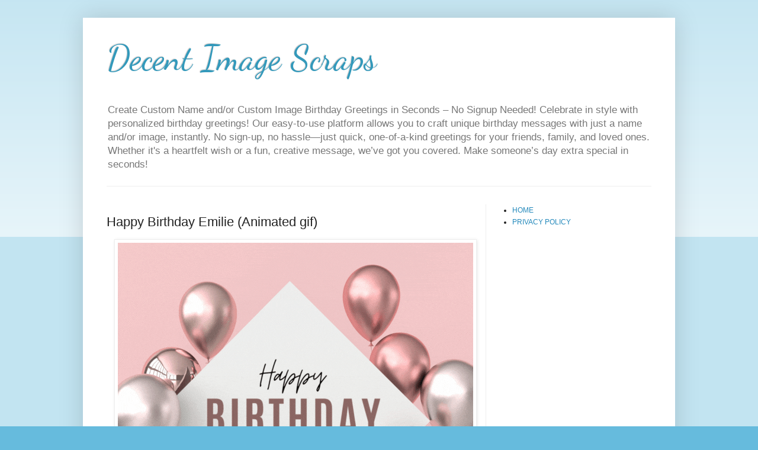

--- FILE ---
content_type: text/html; charset=utf-8
request_url: https://www.google.com/recaptcha/api2/aframe
body_size: 251
content:
<!DOCTYPE HTML><html><head><meta http-equiv="content-type" content="text/html; charset=UTF-8"></head><body><script nonce="36V5IJzX77pBpa6k5YJ7Xw">/** Anti-fraud and anti-abuse applications only. See google.com/recaptcha */ try{var clients={'sodar':'https://pagead2.googlesyndication.com/pagead/sodar?'};window.addEventListener("message",function(a){try{if(a.source===window.parent){var b=JSON.parse(a.data);var c=clients[b['id']];if(c){var d=document.createElement('img');d.src=c+b['params']+'&rc='+(localStorage.getItem("rc::a")?sessionStorage.getItem("rc::b"):"");window.document.body.appendChild(d);sessionStorage.setItem("rc::e",parseInt(sessionStorage.getItem("rc::e")||0)+1);localStorage.setItem("rc::h",'1768915139546');}}}catch(b){}});window.parent.postMessage("_grecaptcha_ready", "*");}catch(b){}</script></body></html>